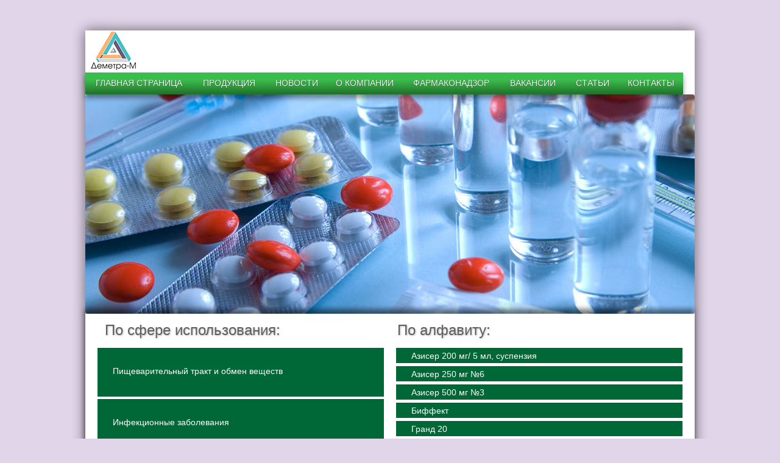

--- FILE ---
content_type: text/html; charset=UTF-8
request_url: http://demetra-m.kg/%D0%BF%D1%80%D0%BE%D0%B4%D1%83%D0%BA%D1%86%D0%B8%D1%8F-%D0%BF%D0%BE-%D1%80%D0%B5%D1%86%D0%B5%D0%BF%D1%82%D1%83.html
body_size: 33821
content:
<!DOCTYPE html>
<html class="nojs html css_verticalspacer" lang="ru-RU">
 <head>

  <meta http-equiv="Content-type" content="text/html;charset=UTF-8"/>
  <meta name="description" content="Продукция по рецепту"/>
  <meta name="keywords" content="Деметра-М, продукция, медицина, лекарства, фармацевтическая компания, Бишкек, Кыргызстан"/>
  <meta name="generator" content="2018.1.0.386"/>
  
  <script type="text/javascript">
   // Update the 'nojs'/'js' class on the html node
document.documentElement.className = document.documentElement.className.replace(/\bnojs\b/g, 'js');

// Check that all required assets are uploaded and up-to-date
if(typeof Muse == "undefined") window.Muse = {}; window.Muse.assets = {"required":["museutils.js", "museconfig.js", "jquery.musemenu.js", "webpro.js", "musewpslideshow.js", "jquery.museoverlay.js", "touchswipe.js", "jquery.watch.js", "require.js", "_________-__-_______.css"], "outOfDate":[]};
</script>
  
  <title>ПРОДУКЦИЯ ПО РЕЦЕПТУ</title>
  <!-- CSS -->
  <link rel="stylesheet" type="text/css" href="css/site_global.css?crc=3989129888"/>
  <link rel="stylesheet" type="text/css" href="css/master_______-a.css?crc=321883721"/>
  <link rel="stylesheet" type="text/css" href="css/_________-__-_______.css?crc=377269879" id="pagesheet"/>
  <!-- JS includes -->
  <!--[if lt IE 9]>
  <script src="scripts/html5shiv.js?crc=4241844378" type="text/javascript"></script>
  <![endif]-->
   </head>
 <body>

  <div class="shadow clearfix" id="page"><!-- group -->
   <div class="clearfix grpelem" id="pnaverh"><!-- column -->
    <a class="anchor_item colelem" id="naverh"></a>
    <div class="clip_frame colelem" id="u5413"><!-- image -->
     <img class="block" id="u5413_img" src="images/%d0%b4%d0%b5%d0%bc%d0%b5%d1%82%d1%80%d0%b0%20%d0%bc.png?crc=108946730" alt="" width="74" height="63"/>
    </div>
    <nav class="MenuBar shadow gradient clearfix colelem" id="menuu3832"><!-- horizontal box -->
     <div class="MenuItemContainer clearfix grpelem" id="u3861"><!-- vertical box -->
      <a class="nonblock nontext MenuItem MenuItemWithSubMenu rgba-background gradient clearfix colelem" id="u3862" href="index.html" data-href="page:U206"><!-- horizontal box --><div class="MenuItemLabel NoWrap clearfix grpelem" id="u3864-4"><!-- content --><p>ГЛАВНАЯ СТРАНИЦА</p></div></a>
     </div>
     <div class="MenuItemContainer clearfix grpelem" id="u9313"><!-- vertical box -->
      <a class="nonblock nontext MenuItem MenuItemWithSubMenu rgba-background gradient clearfix colelem" id="u9314" href="%d0%bf%d1%80%d0%be%d0%b4%d1%83%d0%ba%d1%86%d0%b8%d1%8f.html" data-href="page:U9128"><!-- horizontal box --><div class="MenuItemLabel NoWrap clearfix grpelem" id="u9315-4"><!-- content --><p>ПРОДУКЦИЯ</p></div></a>
     </div>
     <div class="MenuItemContainer clearfix grpelem" id="u3868"><!-- vertical box -->
      <a class="nonblock nontext MenuItem MenuItemWithSubMenu rgba-background gradient clearfix colelem" id="u3871" href="%d0%bd%d0%be%d0%b2%d0%be%d1%81%d1%82%d0%b8.html" data-href="page:U1245"><!-- horizontal box --><div class="MenuItemLabel NoWrap clearfix grpelem" id="u3874-4"><!-- content --><p>НОВОСТИ</p></div></a>
     </div>
     <div class="MenuItemContainer clearfix grpelem" id="u3882"><!-- vertical box -->
      <a class="nonblock nontext MenuItem MenuItemWithSubMenu rgba-background gradient clearfix colelem" id="u3883" href="%d0%be-%d0%ba%d0%be%d0%bc%d0%bf%d0%b0%d0%bd%d0%b8%d0%b8.html" data-href="page:U2034"><!-- horizontal box --><div class="MenuItemLabel NoWrap clearfix grpelem" id="u3885-4"><!-- content --><p>О КОМПАНИИ</p></div></a>
     </div>
     <div class="MenuItemContainer clearfix grpelem" id="u3847"><!-- vertical box -->
      <a class="nonblock nontext MenuItem MenuItemWithSubMenu rgba-background gradient clearfix colelem" id="u3850" href="%d1%84%d0%b0%d1%80%d0%bc%d0%b0%d0%ba%d0%be%d0%bd%d0%b0%d0%b4%d0%b7%d0%be%d1%80.html" data-href="page:U2136"><!-- horizontal box --><div class="MenuItemLabel NoWrap clearfix grpelem" id="u3852-4"><!-- content --><p>ФАРМАКОНАДЗОР</p></div></a>
     </div>
     <div class="MenuItemContainer clearfix grpelem" id="u3854"><!-- vertical box -->
      <a class="nonblock nontext MenuItem MenuItemWithSubMenu rgba-background gradient clearfix colelem" id="u3855" href="%d0%b2%d0%b0%d0%ba%d0%b0%d0%bd%d1%81%d0%b8%d0%b8.html" data-href="page:U2175"><!-- horizontal box --><div class="MenuItemLabel NoWrap clearfix grpelem" id="u3858-4"><!-- content --><p>ВАКАНСИИ</p></div></a>
     </div>
     <div class="MenuItemContainer clearfix grpelem" id="u3833"><!-- vertical box -->
      <a class="nonblock nontext MenuItem MenuItemWithSubMenu rgba-background gradient clearfix colelem" id="u3836" href="%d1%81%d1%82%d0%b0%d1%82%d1%8c%d0%b8.html" data-href="page:U2214"><!-- horizontal box --><div class="MenuItemLabel NoWrap clearfix grpelem" id="u3838-4"><!-- content --><p>СТАТЬИ</p></div></a>
     </div>
     <div class="MenuItemContainer clearfix grpelem" id="u3875"><!-- vertical box -->
      <a class="nonblock nontext MenuItem MenuItemWithSubMenu rgba-background gradient clearfix colelem" id="u3876" href="%d0%ba%d0%be%d0%bd%d1%82%d0%b0%d0%ba%d1%82%d1%8b.html" data-href="page:U2253"><!-- horizontal box --><div class="MenuItemLabel NoWrap clearfix grpelem" id="u3878-4"><!-- content --><p>КОНТАКТЫ</p></div></a>
     </div>
    </nav>
    <div class="SlideShowWidget clearfix colelem" id="slideshowu3889"><!-- none box -->
     <div class="popup_anchor" id="u3890popup">
      <div class="SlideShowContentPanel clearfix" id="u3890"><!-- stack box -->
       <div class="SSSlide rounded-corners clip_frame grpelem" id="u3897"><!-- image -->
        <img class="block ImageInclude" id="u3897_img" data-src="images/1-crop-u3897.jpg?crc=3833932758" src="images/blank.gif?crc=4208392903" alt="" data-width="1000" data-height="360"/>
       </div>
       <div class="SSSlide invi rounded-corners clip_frame grpelem" id="u3891"><!-- image -->
        <img class="block ImageInclude" id="u3891_img" data-src="images/2-crop-u3891.jpg?crc=3952167954" src="images/blank.gif?crc=4208392903" alt="" data-width="1000" data-height="360"/>
       </div>
       <div class="SSSlide invi rounded-corners clip_frame grpelem" id="u3895"><!-- image -->
        <img class="block ImageInclude" id="u3895_img" data-src="images/3-crop-u3895.jpg?crc=68549352" src="images/blank.gif?crc=4208392903" alt="" data-width="1000" data-height="360"/>
       </div>
       <div class="SSSlide invi rounded-corners clip_frame grpelem" id="u3893"><!-- image -->
        <img class="block ImageInclude" id="u3893_img" data-src="images/4-crop-u3893.jpg?crc=341218516" src="images/blank.gif?crc=4208392903" alt="" data-width="1000" data-height="360"/>
       </div>
      </div>
     </div>
    </div>
    <div class="shadow clearfix colelem" id="u11566"><!-- column -->
     <div class="position_content" id="u11566_position_content">
      <div class="clearfix colelem" id="pu16937-4"><!-- group -->
       <!-- m_editable region-id="editable-static-tag-U16937-BP_infinity" template="продукция-по-рецепту.html" data-type="html" data-ice-options="disableImageResize,link,txtStyleTarget" -->
       <div class="clearfix grpelem" id="u16937-4" data-muse-uid="U16937" data-muse-type="txt_frame" data-IBE-flags="txtStyleSrc"><!-- content -->
        <p>По сфере использования:</p>
       </div>
       <!-- /m_editable -->
       <!-- m_editable region-id="editable-static-tag-U16940-BP_infinity" template="продукция-по-рецепту.html" data-type="html" data-ice-options="disableImageResize,link,txtStyleTarget" -->
       <div class="clearfix grpelem" id="u16940-4" data-muse-uid="U16940" data-muse-type="txt_frame" data-IBE-flags="txtStyleSrc"><!-- content -->
        <p>По алфавиту:</p>
       </div>
       <!-- /m_editable -->
      </div>
      <div class="clearfix colelem" id="u24367"><!-- group -->
       <div class="clearfix grpelem" id="u13520"><!-- column -->
        <!-- m_editable region-id="editable-static-tag-U13517-BP_infinity" template="продукция-по-рецепту.html" data-type="html" data-ice-options="disableImageResize,link,clickable,txtStyleTarget" data-ice-editable="link" -->
        <a class="nonblock nontext clearfix colelem" id="u13517-4" href="%d0%bf%d0%b8%d1%89%d0%b5%d0%b2%d0%b0%d1%80%d0%b8%d1%82%d0%b5%d0%bb%d1%8c%d0%bd%d1%8b%d0%b9-%d1%82%d1%80%d0%b0%d0%ba%d1%82-%d0%b8-%d0%be%d0%b1%d0%bc%d0%b5%d0%bd-%d0%b2%d0%b5%d1%89%d0%b5%d1%81%d1%82%d0%b2.html" data-href="page:U247" data-muse-uid="U13517" data-muse-type="txt_frame" data-IBE-flags="txtStyleSrc"><!-- content --><p id="u13517-2">Пищеварительный тракт и обмен веществ</p></a>
        <!-- /m_editable -->
        <!-- m_editable region-id="editable-static-tag-U13502-BP_infinity" template="продукция-по-рецепту.html" data-type="html" data-ice-options="disableImageResize,link,clickable,txtStyleTarget" data-ice-editable="link" -->
        <a class="nonblock nontext clearfix colelem" id="u13502-4" href="%d0%b8%d0%bd%d1%84%d0%b5%d0%ba%d1%86%d0%b8%d0%be%d0%bd%d0%bd%d1%8b%d0%b5-%d0%b7%d0%b0%d0%b1%d0%be%d0%bb%d0%b5%d0%b2%d0%b0%d0%bd%d0%b8%d1%8f.html" data-href="page:U259" data-muse-uid="U13502" data-muse-type="txt_frame" data-IBE-flags="txtStyleSrc"><!-- content --><p id="u13502-2">Инфекционные заболевания</p></a>
        <!-- /m_editable -->
        <!-- m_editable region-id="editable-static-tag-U13505-BP_infinity" template="продукция-по-рецепту.html" data-type="html" data-ice-options="disableImageResize,link,clickable,txtStyleTarget" data-ice-editable="link" -->
        <a class="nonblock nontext clearfix colelem" id="u13505-4" href="%d0%b0%d1%80%d1%82%d0%b5%d1%80%d0%b8%d0%b0%d0%bb%d1%8c%d0%bd%d0%b0%d1%8f-%d0%b3%d0%b8%d0%bf%d0%b5%d1%80%d1%82%d0%b5%d0%bd%d0%b7%d0%b8%d1%8f.html" data-href="page:U271" data-muse-uid="U13505" data-muse-type="txt_frame" data-IBE-flags="txtStyleSrc"><!-- content --><p id="u13505-2">Артериальная гипертензия</p></a>
        <!-- /m_editable -->
        <!-- m_editable region-id="editable-static-tag-U13508-BP_infinity" template="продукция-по-рецепту.html" data-type="html" data-ice-options="disableImageResize,link,clickable,txtStyleTarget" data-ice-editable="link" -->
        <a class="nonblock nontext clearfix colelem" id="u13508-4" href="%d0%b8%d1%88%d0%b5%d0%bc%d0%b8%d1%87%d0%b5%d1%81%d0%ba%d0%b0%d1%8f-%d0%b1%d0%be%d0%bb%d0%b5%d0%b7%d0%bd%d1%8c-%d1%81%d0%b5%d1%80%d0%b4%d1%86%d0%b0.html" data-href="page:U283" data-muse-uid="U13508" data-muse-type="txt_frame" data-IBE-flags="txtStyleSrc"><!-- content --><p id="u13508-2">Ишемическая болезнь сердца</p></a>
        <!-- /m_editable -->
        <!-- m_editable region-id="editable-static-tag-U13511-BP_infinity" template="продукция-по-рецепту.html" data-type="html" data-ice-options="disableImageResize,link,clickable,txtStyleTarget" data-ice-editable="link" -->
        <a class="nonblock nontext clearfix colelem" id="u13511-4" href="%d0%b7%d0%b0%d0%b1%d0%be%d0%bb%d0%b5%d0%b2%d0%b0%d0%bd%d0%b8%d1%8f-%d0%bf%d0%b5%d1%80%d0%b5%d1%84%d0%b5%d1%80%d0%b8%d1%87%d0%b5%d1%81%d0%ba%d0%be%d0%b9-%d0%b8-%d1%86%d0%b5%d0%bd%d1%82%d1%80%d0%b0%d0%bb%d1%8c%d0%bd%d0%be%d0%b9-%d0%bd%d0%b5%d1%80%d0%b2%d0%bd%d0%be%d0%b9-%d1%81%d0%b8%d1%81%d1%82%d0%b5%d0%bc%d1%8b.html" data-href="page:U4847" data-muse-uid="U13511" data-muse-type="txt_frame" data-IBE-flags="txtStyleSrc"><!-- content --><p id="u13511-2">Заболевания периферической и центральной нервной системы</p></a>
        <!-- /m_editable -->
        <!-- m_editable region-id="editable-static-tag-U13514-BP_infinity" template="продукция-по-рецепту.html" data-type="html" data-ice-options="disableImageResize,link,clickable,txtStyleTarget" data-ice-editable="link" -->
        <a class="nonblock nontext clearfix colelem" id="u13514-4" href="%d0%b0%d0%bd%d1%82%d0%b8%d0%b3%d0%b8%d0%bf%d0%be%d0%ba%d1%81%d0%b0%d0%bd%d1%82.html" data-href="page:U5075" data-muse-uid="U13514" data-muse-type="txt_frame" data-IBE-flags="txtStyleSrc"><!-- content --><p id="u13514-2">Антигипоксант</p></a>
        <!-- /m_editable -->
        <!-- m_editable region-id="editable-static-tag-U18725-BP_infinity" template="продукция-по-рецепту.html" data-type="html" data-ice-options="disableImageResize,link,clickable,txtStyleTarget" data-ice-editable="link" -->
        <a class="nonblock nontext clearfix colelem" id="u18725-4" href="%d0%bf%d1%80%d0%be%d1%82%d0%b8%d0%b2%d0%be%d0%b0%d0%bd%d0%b5%d0%bc%d0%b8%d1%87%d0%b5%d1%81%d0%ba%d0%b8%d0%b5-%d1%81%d1%80%d0%b5%d0%b4%d1%81%d1%82%d0%b2%d0%b0.html" data-href="page:U18529" data-muse-uid="U18725" data-muse-type="txt_frame" data-IBE-flags="txtStyleSrc"><!-- content --><p id="u18725-2">Противоанемические средства</p></a>
        <!-- /m_editable -->
        <!-- m_editable region-id="editable-static-tag-U18968-BP_infinity" template="продукция-по-рецепту.html" data-type="html" data-ice-options="disableImageResize,link,clickable,txtStyleTarget" data-ice-editable="link" -->
        <a class="nonblock nontext clearfix colelem" id="u18968-4" href="%d0%bf%d1%80%d0%be%d1%82%d0%b8%d0%b2%d0%be%d0%b2%d0%be%d1%81%d0%bf%d0%b0%d0%bb%d0%b8%d1%82%d0%b5%d0%bb%d1%8c%d0%bd%d1%8b%d0%b5-%d0%bf%d1%80%d0%b5%d0%bf%d0%b0%d1%80%d0%b0%d1%82%d1%8b.html" data-href="page:U18809" data-muse-uid="U18968" data-muse-type="txt_frame" data-IBE-flags="txtStyleSrc"><!-- content --><p id="u18968-2">Противовоспалительные препараты</p></a>
        <!-- /m_editable -->
        <!-- m_editable region-id="editable-static-tag-U19011-BP_infinity" template="продукция-по-рецепту.html" data-type="html" data-ice-options="disableImageResize,link,clickable,txtStyleTarget" data-ice-editable="link" -->
        <a class="nonblock nontext clearfix colelem" id="u19011-4" href="%d0%bf%d0%be%d0%bb%d0%b8%d1%84%d0%b5%d1%80%d0%bc%d0%b5%d0%bd%d1%82%d0%bd%d1%8b%d0%b5-%d0%bf%d1%80%d0%b5%d0%bf%d0%b0%d1%80%d0%b0%d1%82%d1%8b.html" data-href="page:U19007" data-muse-uid="U19011" data-muse-type="txt_frame" data-IBE-flags="txtStyleSrc"><!-- content --><p id="u19011-2">Полиферментные препараты</p></a>
        <!-- /m_editable -->
       </div>
       <div class="clearfix grpelem" id="u24364"><!-- column -->
        <!-- m_editable region-id="editable-static-tag-U16947-BP_infinity" template="продукция-по-рецепту.html" data-type="html" data-ice-options="disableImageResize,link,clickable,txtStyleTarget" data-ice-editable="link" -->
        <a class="nonblock nontext clearfix colelem" id="u16947-4" href="%d0%b0%d0%b7%d0%b8%d1%81%d0%b5%d1%80-200.html" data-href="page:U17162" data-muse-uid="U16947" data-muse-type="txt_frame" data-IBE-flags="txtStyleSrc"><!-- content --><p id="u16947-2">Азисер 200 мг/ 5 мл, суспензия</p></a>
        <!-- /m_editable -->
        <!-- m_editable region-id="editable-static-tag-U16949-BP_infinity" template="продукция-по-рецепту.html" data-type="html" data-ice-options="disableImageResize,link,clickable,txtStyleTarget" data-ice-editable="link" -->
        <a class="nonblock nontext clearfix colelem" id="u16949-4" href="%d0%b0%d0%b7%d0%b8%d1%81%d0%b5%d1%80-250.html" data-href="page:U16206" data-muse-uid="U16949" data-muse-type="txt_frame" data-IBE-flags="txtStyleSrc"><!-- content --><p id="u16949-2">Азисер 250 мг №6</p></a>
        <!-- /m_editable -->
        <!-- m_editable region-id="editable-static-tag-U16950-BP_infinity" template="продукция-по-рецепту.html" data-type="html" data-ice-options="disableImageResize,link,clickable,txtStyleTarget" data-ice-editable="link" -->
        <a class="nonblock nontext clearfix colelem" id="u16950-4" href="%d0%b0%d0%b7%d0%b8%d1%81%d0%b5%d1%80-500.html" data-href="page:U16218" data-muse-uid="U16950" data-muse-type="txt_frame" data-IBE-flags="txtStyleSrc"><!-- content --><p id="u16950-2">Азисер 500 мг №3</p></a>
        <!-- /m_editable -->
        <!-- m_editable region-id="editable-static-tag-U16952-BP_infinity" template="продукция-по-рецепту.html" data-type="html" data-ice-options="disableImageResize,link,clickable,txtStyleTarget" data-ice-editable="link" -->
        <a class="nonblock nontext clearfix colelem" id="u16952-4" href="%d0%b1%d0%b8%d1%84%d1%84%d0%b5%d0%ba%d1%82.html" data-href="page:U4955" data-muse-uid="U16952" data-muse-type="txt_frame" data-IBE-flags="txtStyleSrc"><!-- content --><p id="u16952-2">Биффект</p></a>
        <!-- /m_editable -->
        <!-- m_editable region-id="editable-static-tag-U23959-BP_infinity" template="продукция-по-рецепту.html" data-type="html" data-ice-options="disableImageResize,link,clickable,txtStyleTarget" data-ice-editable="link" -->
        <a class="nonblock nontext clearfix colelem" id="u23959-4" href="%d0%b3%d1%80%d0%b0%d0%bd%d0%b4-20%2c-%d0%b3%d1%80%d0%b0%d0%bd%d0%b4-40.html" data-href="page:U22641" data-muse-uid="U23959" data-muse-type="txt_frame" data-IBE-flags="txtStyleSrc"><!-- content --><p id="u23959-2">Гранд 20</p></a>
        <!-- /m_editable -->
        <!-- m_editable region-id="editable-static-tag-U23960-BP_infinity" template="продукция-по-рецепту.html" data-type="html" data-ice-options="disableImageResize,link,clickable,txtStyleTarget" data-ice-editable="link" -->
        <a class="nonblock nontext clearfix colelem" id="u23960-4" href="%d0%b3%d1%80%d0%b0%d0%bd%d0%b4-20%2c-%d0%b3%d1%80%d0%b0%d0%bd%d0%b4-40.html" data-href="page:U22641" data-muse-uid="U23960" data-muse-type="txt_frame" data-IBE-flags="txtStyleSrc"><!-- content --><p id="u23960-2">Гранд 40</p></a>
        <!-- /m_editable -->
        <!-- m_editable region-id="editable-static-tag-U18977-BP_infinity" template="продукция-по-рецепту.html" data-type="html" data-ice-options="disableImageResize,link,clickable,txtStyleTarget" data-ice-editable="link" -->
        <a class="nonblock nontext clearfix colelem" id="u18977-4" href="%d0%b4%d0%b8%d0%ba%d0%bb%d0%be%d1%84%d0%b0%d1%81%d1%82-%d0%bc.html" data-href="page:U18821" data-muse-uid="U18977" data-muse-type="txt_frame" data-IBE-flags="txtStyleSrc"><!-- content --><p id="u18977-2">Диклофаст М</p></a>
        <!-- /m_editable -->
        <!-- m_editable region-id="editable-static-tag-U23974-BP_infinity" template="продукция-по-рецепту.html" data-type="html" data-ice-options="disableImageResize,link,clickable,txtStyleTarget" data-ice-editable="link" -->
        <a class="nonblock nontext clearfix colelem" id="u23974-4" href="%d0%b4%d0%b8%d0%ba%d0%bb%d0%be%d1%84%d0%b0%d1%81%d1%82-%d0%bc-%d1%81%d1%83%d0%bf%d0%bf%d0%be%d0%b7%d0%b8%d1%82%d0%be%d1%80%d0%b8%d0%b8.html" data-href="page:U23988" data-muse-uid="U23974" data-muse-type="txt_frame" data-IBE-flags="txtStyleSrc"><!-- content --><p id="u23974-2">Диклофаст М суппозитории</p></a>
        <!-- /m_editable -->
        <!-- m_editable region-id="editable-static-tag-U16948-BP_infinity" template="продукция-по-рецепту.html" data-type="html" data-ice-options="disableImageResize,link,clickable,txtStyleTarget" data-ice-editable="link" -->
        <a class="nonblock nontext clearfix colelem" id="u16948-4" href="%d0%ba%d0%be%d0%bc%d0%bf%d0%bb%d0%b8%d1%82%d0%b5%d0%ba%d1%81.html" data-href="page:U5015" data-muse-uid="U16948" data-muse-type="txt_frame" data-IBE-flags="txtStyleSrc"><!-- content --><p id="u16948-2">Комплитекс В №5</p></a>
        <!-- /m_editable -->
        <!-- m_editable region-id="editable-static-tag-U16970-BP_infinity" template="продукция-по-рецепту.html" data-type="html" data-ice-options="disableImageResize,link,clickable,txtStyleTarget" data-ice-editable="link" -->
        <a class="nonblock nontext clearfix colelem" id="u16970-4" href="%d0%bc%d0%b5%d0%ba%d1%81%d0%b8%d0%b1%d0%b5%d0%bb.html" data-href="page:U5087" data-muse-uid="U16970" data-muse-type="txt_frame" data-IBE-flags="txtStyleSrc"><!-- content --><p id="u16970-2">Мексибел 100 мг/ 2 мл №10</p></a>
        <!-- /m_editable -->
        <!-- m_editable region-id="editable-static-tag-U16973-BP_infinity" template="продукция-по-рецепту.html" data-type="html" data-ice-options="disableImageResize,link,clickable,txtStyleTarget" data-ice-editable="link" -->
        <a class="nonblock nontext clearfix colelem" id="u16973-4" href="%d0%bc%d0%b8%d0%ba%d0%be%d0%bc%d0%b0%d0%ba%d1%81.html" data-href="page:U4943" data-muse-uid="U16973" data-muse-type="txt_frame" data-IBE-flags="txtStyleSrc"><!-- content --><p id="u16973-2">Микомакс №12</p></a>
        <!-- /m_editable -->
        <!-- m_editable region-id="editable-static-tag-U24199-BP_infinity" template="продукция-по-рецепту.html" data-type="html" data-ice-options="disableImageResize,link,clickable,txtStyleTarget" data-ice-editable="link" -->
        <a class="nonblock nontext clearfix colelem" id="u24199-4" href="%d0%bd%d0%be%d0%b2%d0%ba%d0%b0%d1%81%d1%82-10.html" data-href="page:U21871" data-muse-uid="U24199" data-muse-type="txt_frame" data-IBE-flags="txtStyleSrc"><!-- content --><p id="u24199-2">Новкаст-10</p></a>
        <!-- /m_editable -->
        <!-- m_editable region-id="editable-static-tag-U24200-BP_infinity" template="продукция-по-рецепту.html" data-type="html" data-ice-options="disableImageResize,link,clickable,txtStyleTarget" data-ice-editable="link" -->
        <a class="nonblock nontext clearfix colelem" id="u24200-4" href="%d0%bd%d0%be%d0%b2%d0%ba%d0%b0%d1%81%d1%82-%d0%bb%d1%81.html" data-href="page:U21883" data-muse-uid="U24200" data-muse-type="txt_frame" data-IBE-flags="txtStyleSrc"><!-- content --><p id="u24200-2">Новкаст-ЛС</p></a>
        <!-- /m_editable -->
        <!-- m_editable region-id="editable-static-tag-U16969-BP_infinity" template="продукция-по-рецепту.html" data-type="html" data-ice-options="disableImageResize,link,clickable,txtStyleTarget" data-ice-editable="link" -->
        <a class="nonblock nontext clearfix colelem" id="u16969-4" href="%d0%be%d1%84%d0%bb%d0%be%d1%80.html" data-href="page:U4931" data-muse-uid="U16969" data-muse-type="txt_frame" data-IBE-flags="txtStyleSrc"><!-- content --><p id="u16969-2">Офлор №10</p></a>
        <!-- /m_editable -->
        <!-- m_editable region-id="editable-static-tag-U16988-BP_infinity" template="продукция-по-рецепту.html" data-type="html" data-ice-options="disableImageResize,link,clickable,txtStyleTarget" data-ice-editable="link" -->
        <a class="nonblock nontext clearfix colelem" id="u16988-4" href="%d1%81%d0%b5%d0%bd%d1%82%d1%80%d0%b0%d0%bc-750.html" data-href="page:U4895" data-muse-uid="U16988" data-muse-type="txt_frame" data-IBE-flags="txtStyleSrc"><!-- content --><p id="u16988-2">Сентрам 750 мг №1</p></a>
        <!-- /m_editable -->
        <!-- m_editable region-id="editable-static-tag-U16989-BP_infinity" template="продукция-по-рецепту.html" data-type="html" data-ice-options="disableImageResize,link,clickable,txtStyleTarget" data-ice-editable="link" -->
        <a class="nonblock nontext clearfix colelem" id="u16989-4" href="%d1%81%d0%b5%d0%bd%d1%82%d1%80%d0%b0%d0%bc-1500.html" data-href="page:U16230" data-muse-uid="U16989" data-muse-type="txt_frame" data-IBE-flags="txtStyleSrc"><!-- content --><p id="u16989-2">Сентрам 1500 мг №1</p></a>
        <!-- /m_editable -->
        <!-- m_editable region-id="editable-static-tag-U23201-BP_infinity" template="продукция-по-рецепту.html" data-type="html" data-ice-options="disableImageResize,link,clickable,txtStyleTarget" data-ice-editable="link" -->
        <a class="nonblock nontext clearfix colelem" id="u23201-4" href="%d1%81%d1%83%d0%bf%d1%80%d0%b0%d0%b7%d0%be%d0%bb.html" data-href="page:U23280" data-muse-uid="U23201" data-muse-type="txt_frame" data-IBE-flags="txtStyleSrc"><!-- content --><p id="u23201-2">Супразол</p></a>
        <!-- /m_editable -->
        <!-- m_editable region-id="editable-static-tag-U16990-BP_infinity" template="продукция-по-рецепту.html" data-type="html" data-ice-options="disableImageResize,link,clickable,txtStyleTarget" data-ice-editable="link" -->
        <a class="nonblock nontext clearfix colelem" id="u16990-4" href="%d1%82%d1%80%d0%b8-%d0%b7%d0%b8%d0%b4%d0%b8%d0%bd-%d0%bc.html" data-href="page:U4991" data-muse-uid="U16990" data-muse-type="txt_frame" data-IBE-flags="txtStyleSrc"><!-- content --><p id="u16990-2">Три-зидин М №60</p></a>
        <!-- /m_editable -->
        <!-- m_editable region-id="editable-static-tag-U17000-BP_infinity" template="продукция-по-рецепту.html" data-type="html" data-ice-options="disableImageResize,link,clickable,txtStyleTarget" data-ice-editable="link" -->
        <a class="nonblock nontext clearfix colelem" id="u17000-4" href="%d1%83%d1%80%d1%81%d0%be%d0%ba%d0%b0%d0%bf%d1%81.html" data-href="page:U304" data-muse-uid="U17000" data-muse-type="txt_frame" data-IBE-flags="txtStyleSrc"><!-- content --><p id="u17000-2">Урсокапс №50</p></a>
        <!-- /m_editable -->
        <!-- m_editable region-id="editable-static-tag-U18734-BP_infinity" template="продукция-по-рецепту.html" data-type="html" data-ice-options="disableImageResize,link,clickable,txtStyleTarget" data-ice-editable="link" -->
        <a class="nonblock nontext clearfix colelem" id="u18734-4" href="%d1%86%d0%b5%d1%84%d0%be%d0%bc%d0%b0%d0%b3.html" data-href="page:U18353" data-muse-uid="U18734" data-muse-type="txt_frame" data-IBE-flags="txtStyleSrc"><!-- content --><p id="u18734-2">Цефомаг №1</p></a>
        <!-- /m_editable -->
        <!-- m_editable region-id="editable-static-tag-U24208-BP_infinity" template="продукция-по-рецепту.html" data-type="html" data-ice-options="disableImageResize,link,clickable,txtStyleTarget" data-ice-editable="link" -->
        <a class="nonblock nontext clearfix colelem" id="u24208-4" href="%d1%84%d0%b5%d1%80%d1%80%d0%be%d0%ba%d1%81%d0%b8.html" data-href="page:U18613" data-muse-uid="U24208" data-muse-type="txt_frame" data-IBE-flags="txtStyleSrc"><!-- content --><p id="u24208-2">Феррокси 100 мл</p></a>
        <!-- /m_editable -->
        <!-- m_editable region-id="editable-static-tag-U24628-BP_infinity" template="продукция-по-рецепту.html" data-type="html" data-ice-options="disableImageResize,link,clickable,txtStyleTarget" data-ice-editable="link" -->
        <a class="nonblock nontext clearfix colelem" id="u24628-4" href="%d1%8d%d1%81%d1%84%d0%be%d0%bb%d0%b0%d0%bd-%d0%bb%d1%84.html" data-href="page:U24381" data-muse-uid="U24628" data-muse-type="txt_frame" data-IBE-flags="txtStyleSrc"><!-- content --><p id="u24628-2">Эсфолан-ЛФ</p></a>
        <!-- /m_editable -->
       </div>
      </div>
     </div>
    </div>
   </div>
   <div class="verticalspacer" data-offset-top="1271" data-content-above-spacer="1050" data-content-below-spacer="169"></div>
   <div class="clearfix grpelem" id="pu17586"><!-- column -->
    <!-- m_editable region-id="editable-static-tag-U17586-BP_infinity" template="продукция-по-рецепту.html" data-type="image" data-ice-options="clickable" data-ice-editable="link" -->
    <a class="nonblock nontext anim_swing clip_frame colelem" id="u17586" href="%d0%bf%d1%80%d0%be%d0%b4%d1%83%d0%ba%d1%86%d0%b8%d1%8f-%d0%bf%d0%be-%d1%80%d0%b5%d1%86%d0%b5%d0%bf%d1%82%d1%83.html#naverh" data-href="anchor:U183:U17588" data-muse-uid="U17586" data-muse-type="img_frame"><!-- image --><img class="block" id="u17586_img" src="images/pijl-omhoog.jpg?crc=3995698394" alt="" width="44" height="44" data-muse-src="images/pijl-omhoog.jpg?crc=3995698394"/></a>
    <!-- /m_editable -->
    <div class="colelem" id="u10548"><!-- simple frame --></div>
    <div class="clearfix colelem" id="ppu10554-7"><!-- group -->
     <div class="clearfix grpelem" id="pu10554-7"><!-- group -->
      <div class="clearfix grpelem" id="u10554-7" data-IBE-flags="txtStyleSrc"><!-- content -->
       <p>Владельцем сайта http://www.demetra-m.kg является ОcОО «Деметра-М».</p>
       <p>Кыргызская Республика: ул. Якутская 17.</p>
       <p>&nbsp;</p>
      </div>
      <div class="grpelem" id="u10584"><!-- simple frame --></div>
     </div>
     <div class="clearfix grpelem" id="u10551-4" data-IBE-flags="txtStyleSrc"><!-- content -->
      <p>Demetra-M, 2017</p>
     </div>
     <div class="grpelem" id="u10567"><!-- simple frame --></div>
    </div>
   </div>
  </div>
  <!-- Other scripts -->
  <script type="text/javascript">
   // Decide whether to suppress missing file error or not based on preference setting
var suppressMissingFileError = false
</script>
  <script type="text/javascript">
   window.Muse.assets.check=function(c){if(!window.Muse.assets.checked){window.Muse.assets.checked=!0;var b={},d=function(a,b){if(window.getComputedStyle){var c=window.getComputedStyle(a,null);return c&&c.getPropertyValue(b)||c&&c[b]||""}if(document.documentElement.currentStyle)return(c=a.currentStyle)&&c[b]||a.style&&a.style[b]||"";return""},a=function(a){if(a.match(/^rgb/))return a=a.replace(/\s+/g,"").match(/([\d\,]+)/gi)[0].split(","),(parseInt(a[0])<<16)+(parseInt(a[1])<<8)+parseInt(a[2]);if(a.match(/^\#/))return parseInt(a.substr(1),
16);return 0},f=function(f){for(var g=document.getElementsByTagName("link"),j=0;j<g.length;j++)if("text/css"==g[j].type){var l=(g[j].href||"").match(/\/?css\/([\w\-]+\.css)\?crc=(\d+)/);if(!l||!l[1]||!l[2])break;b[l[1]]=l[2]}g=document.createElement("div");g.className="version";g.style.cssText="display:none; width:1px; height:1px;";document.getElementsByTagName("body")[0].appendChild(g);for(j=0;j<Muse.assets.required.length;){var l=Muse.assets.required[j],k=l.match(/([\w\-\.]+)\.(\w+)$/),i=k&&k[1]?
k[1]:null,k=k&&k[2]?k[2]:null;switch(k.toLowerCase()){case "css":i=i.replace(/\W/gi,"_").replace(/^([^a-z])/gi,"_$1");g.className+=" "+i;i=a(d(g,"color"));k=a(d(g,"backgroundColor"));i!=0||k!=0?(Muse.assets.required.splice(j,1),"undefined"!=typeof b[l]&&(i!=b[l]>>>24||k!=(b[l]&16777215))&&Muse.assets.outOfDate.push(l)):j++;g.className="version";break;case "js":j++;break;default:throw Error("Unsupported file type: "+k);}}c?c().jquery!="1.8.3"&&Muse.assets.outOfDate.push("jquery-1.8.3.min.js"):Muse.assets.required.push("jquery-1.8.3.min.js");
g.parentNode.removeChild(g);if(Muse.assets.outOfDate.length||Muse.assets.required.length)g="Некоторые файлы на сервере могут отсутствовать или быть некорректными. Очистите кэш-память браузера и повторите попытку. Если проблему не удается устранить, свяжитесь с разработчиками сайта.",f&&Muse.assets.outOfDate.length&&(g+="\nOut of date: "+Muse.assets.outOfDate.join(",")),f&&Muse.assets.required.length&&(g+="\nMissing: "+Muse.assets.required.join(",")),suppressMissingFileError?(g+="\nUse SuppressMissingFileError key in AppPrefs.xml to show missing file error pop up.",console.log(g)):alert(g)};location&&location.search&&location.search.match&&location.search.match(/muse_debug/gi)?
setTimeout(function(){f(!0)},5E3):f()}};
var muse_init=function(){require.config({baseUrl:""});require(["jquery","museutils","whatinput","jquery.musemenu","webpro","musewpslideshow","jquery.museoverlay","touchswipe","jquery.watch"],function(c){var $ = c;$(document).ready(function(){try{
window.Muse.assets.check($);/* body */
Muse.Utils.transformMarkupToFixBrowserProblemsPreInit();/* body */
Muse.Utils.prepHyperlinks(true);/* body */
Muse.Utils.makeButtonsVisibleAfterSettingMinWidth();/* body */
Muse.Utils.initWidget('.MenuBar', ['#bp_infinity'], function(elem) { return $(elem).museMenu(); });/* unifiedNavBar */
Muse.Utils.initWidget('#slideshowu3889', ['#bp_infinity'], function(elem) { var widget = new WebPro.Widget.ContentSlideShow(elem, {autoPlay:true,displayInterval:3500,slideLinkStopsSlideShow:false,transitionStyle:'fading',lightboxEnabled_runtime:false,shuffle:false,transitionDuration:500,enableSwipe:true,elastic:'off',resumeAutoplay:true,resumeAutoplayInterval:3000,playOnce:false,autoActivate_runtime:false,isResponsive:false}); $(elem).data('widget', widget); return widget; });/* #slideshowu3889 */
Muse.Utils.fullPage('#page');/* 100% height page */
Muse.Utils.showWidgetsWhenReady();/* body */
Muse.Utils.transformMarkupToFixBrowserProblems();/* body */
}catch(b){if(b&&"function"==typeof b.notify?b.notify():Muse.Assert.fail("Error calling selector function: "+b),false)throw b;}})})};

</script>
  <!-- RequireJS script -->
  <script src="scripts/require.js?crc=7928878" type="text/javascript" async data-main="scripts/museconfig.js?crc=4286661555" onload="if (requirejs) requirejs.onError = function(requireType, requireModule) { if (requireType && requireType.toString && requireType.toString().indexOf && 0 <= requireType.toString().indexOf('#scripterror')) window.Muse.assets.check(); }" onerror="window.Muse.assets.check();"></script>
   </body>
</html>


--- FILE ---
content_type: text/css
request_url: http://demetra-m.kg/css/master_______-a.css?crc=321883721
body_size: 11581
content:
#menuu3832{box-shadow:0px 6px 8px rgba(0,0,0,0.42000000000000004);background:-webkit-gradient(linear, center top, center bottom, color-stop(32%, rgba(11,173,33,0.8)),to(rgba(0,91,10,0.88)));background:-webkit-linear-gradient(top,rgba(11,173,33,0.8) 32%,rgba(0,91,10,0.88) );background:linear-gradient(to bottom,rgba(11,173,33,0.8) 32%,rgba(0,91,10,0.88) );filter:progid:DXImageTransform.Microsoft.gradient(startColorstr=#CC0BAD21, endColorstr=#E0005B0A, GradientType=0);-ms-filter:"progid:DXImageTransform.Microsoft.gradient(startColorstr='#CC0BAD21', endColorstr='#E0005B0A', GradientType=0)";border-width:0px;border-color:transparent;}#u5413,#u3861,#u3862{background-color:transparent;}#u3862:hover{background-image:none;background-color:#999999;background-color:rgba(153,153,153,1);-pie-background:none;}#u3862:active{background-image:none;background-color:#6B6B6B;background-color:rgba(107,107,107,1);-pie-background:none;}#u3862.MuseMenuActive{background:-webkit-gradient(linear, center top, center bottom, color-stop(32%, rgba(59,189,77,0.8)),to(rgba(33,119,43,0.88)));background:-webkit-linear-gradient(top,rgba(59,189,77,0.8) 32%,rgba(33,119,43,0.88) );background:linear-gradient(to bottom,rgba(59,189,77,0.8) 32%,rgba(33,119,43,0.88) );filter:progid:DXImageTransform.Microsoft.gradient(startColorstr=#CC3BBD4D, endColorstr=#E021772B, GradientType=0);-ms-filter:"progid:DXImageTransform.Microsoft.gradient(startColorstr='#CC3BBD4D', endColorstr='#E021772B', GradientType=0)";}#u3864-4{text-shadow:0px 0px 1px rgba(0,0,0,0.4),0px 0px 1px rgba(0,0,0,0.4);box-shadow:none;border-width:0px;border-color:transparent;background-color:transparent;text-align:center;color:#FFFFFF;}#u3862:hover #u3864-4{text-shadow:0px 0px 1px rgba(0,0,0,0.4),0px 0px 1px rgba(0,0,0,0.4);box-shadow:none;}#u3862:active #u3864-4{text-shadow:0px 0px 1px rgba(0,0,0,0.4),0px 0px 1px rgba(0,0,0,0.4);box-shadow:none;}#u9313,#u9314{background-color:transparent;}#u9314:hover{background-image:none;background-color:#999999;background-color:rgba(153,153,153,1);-pie-background:none;}#u9314:active{background-image:none;background-color:#6B6B6B;background-color:rgba(107,107,107,1);-pie-background:none;}#u9314.MuseMenuActive{background:-webkit-gradient(linear, center top, center bottom, color-stop(32%, rgba(59,189,77,0.8)),to(rgba(33,119,43,0.88)));background:-webkit-linear-gradient(top,rgba(59,189,77,0.8) 32%,rgba(33,119,43,0.88) );background:linear-gradient(to bottom,rgba(59,189,77,0.8) 32%,rgba(33,119,43,0.88) );filter:progid:DXImageTransform.Microsoft.gradient(startColorstr=#CC3BBD4D, endColorstr=#E021772B, GradientType=0);-ms-filter:"progid:DXImageTransform.Microsoft.gradient(startColorstr='#CC3BBD4D', endColorstr='#E021772B', GradientType=0)";}#u9315-4{text-shadow:0px 0px 1px rgba(0,0,0,0.4),0px 0px 1px rgba(0,0,0,0.4);box-shadow:none;border-width:0px;border-color:transparent;background-color:transparent;text-align:center;color:#FFFFFF;}#u3862.MuseMenuActive #u3864-4,#u9314:hover #u9315-4{text-shadow:0px 0px 1px rgba(0,0,0,0.4),0px 0px 1px rgba(0,0,0,0.4);box-shadow:none;}#u9314:active #u9315-4{text-shadow:0px 0px 1px rgba(0,0,0,0.4),0px 0px 1px rgba(0,0,0,0.4);box-shadow:none;}#u3868,#u3871{background-color:transparent;}#u3871:hover{background-image:none;background-color:#999999;background-color:rgba(153,153,153,1);-pie-background:none;}#u3871:active{background-image:none;background-color:#6B6B6B;background-color:rgba(107,107,107,1);-pie-background:none;}#u3871.MuseMenuActive{background:-webkit-gradient(linear, center top, center bottom, color-stop(32%, rgba(59,189,77,0.8)),to(rgba(33,119,43,0.88)));background:-webkit-linear-gradient(top,rgba(59,189,77,0.8) 32%,rgba(33,119,43,0.88) );background:linear-gradient(to bottom,rgba(59,189,77,0.8) 32%,rgba(33,119,43,0.88) );filter:progid:DXImageTransform.Microsoft.gradient(startColorstr=#CC3BBD4D, endColorstr=#E021772B, GradientType=0);-ms-filter:"progid:DXImageTransform.Microsoft.gradient(startColorstr='#CC3BBD4D', endColorstr='#E021772B', GradientType=0)";}#u3874-4{text-shadow:0px 0px 1px rgba(0,0,0,0.4),0px 0px 1px rgba(0,0,0,0.4);box-shadow:none;border-width:0px;border-color:transparent;background-color:transparent;text-align:center;color:#FFFFFF;}#u9314.MuseMenuActive #u9315-4,#u3871:hover #u3874-4{text-shadow:0px 0px 1px rgba(0,0,0,0.4),0px 0px 1px rgba(0,0,0,0.4);box-shadow:none;}#u3871:active #u3874-4{text-shadow:0px 0px 1px rgba(0,0,0,0.4),0px 0px 1px rgba(0,0,0,0.4);box-shadow:none;}#u3882,#u3883{background-color:transparent;}#u3883:hover{background-image:none;background-color:#999999;background-color:rgba(153,153,153,1);-pie-background:none;}#u3883:active{background-image:none;background-color:#6B6B6B;background-color:rgba(107,107,107,1);-pie-background:none;}#u3883.MuseMenuActive{background:-webkit-gradient(linear, center top, center bottom, color-stop(32%, rgba(59,189,77,0.8)),to(rgba(33,119,43,0.88)));background:-webkit-linear-gradient(top,rgba(59,189,77,0.8) 32%,rgba(33,119,43,0.88) );background:linear-gradient(to bottom,rgba(59,189,77,0.8) 32%,rgba(33,119,43,0.88) );filter:progid:DXImageTransform.Microsoft.gradient(startColorstr=#CC3BBD4D, endColorstr=#E021772B, GradientType=0);-ms-filter:"progid:DXImageTransform.Microsoft.gradient(startColorstr='#CC3BBD4D', endColorstr='#E021772B', GradientType=0)";}#u3885-4{text-shadow:0px 0px 1px rgba(0,0,0,0.4),0px 0px 1px rgba(0,0,0,0.4);box-shadow:none;border-width:0px;border-color:transparent;background-color:transparent;text-align:center;color:#FFFFFF;}#u3871.MuseMenuActive #u3874-4,#u3883:hover #u3885-4{text-shadow:0px 0px 1px rgba(0,0,0,0.4),0px 0px 1px rgba(0,0,0,0.4);box-shadow:none;}#u3883:active #u3885-4{text-shadow:0px 0px 1px rgba(0,0,0,0.4),0px 0px 1px rgba(0,0,0,0.4);box-shadow:none;}#u3847,#u3850{background-color:transparent;}#u3850:hover{background-image:none;background-color:#999999;background-color:rgba(153,153,153,1);-pie-background:none;}#u3850:active{background-image:none;background-color:#6B6B6B;background-color:rgba(107,107,107,1);-pie-background:none;}#u3850.MuseMenuActive{background:-webkit-gradient(linear, center top, center bottom, color-stop(32%, rgba(59,189,77,0.8)),to(rgba(33,119,43,0.88)));background:-webkit-linear-gradient(top,rgba(59,189,77,0.8) 32%,rgba(33,119,43,0.88) );background:linear-gradient(to bottom,rgba(59,189,77,0.8) 32%,rgba(33,119,43,0.88) );filter:progid:DXImageTransform.Microsoft.gradient(startColorstr=#CC3BBD4D, endColorstr=#E021772B, GradientType=0);-ms-filter:"progid:DXImageTransform.Microsoft.gradient(startColorstr='#CC3BBD4D', endColorstr='#E021772B', GradientType=0)";}#u3852-4{text-shadow:0px 0px 1px rgba(0,0,0,0.4),0px 0px 1px rgba(0,0,0,0.4);box-shadow:none;border-width:0px;border-color:transparent;background-color:transparent;text-align:center;color:#FFFFFF;}#u3883.MuseMenuActive #u3885-4,#u3850:hover #u3852-4{text-shadow:0px 0px 1px rgba(0,0,0,0.4),0px 0px 1px rgba(0,0,0,0.4);box-shadow:none;}#u3850:active #u3852-4{text-shadow:0px 0px 1px rgba(0,0,0,0.4),0px 0px 1px rgba(0,0,0,0.4);box-shadow:none;}#u3854,#u3855{background-color:transparent;}#u3855:hover{background-image:none;background-color:#999999;background-color:rgba(153,153,153,1);-pie-background:none;}#u3855:active{background-image:none;background-color:#6B6B6B;background-color:rgba(107,107,107,1);-pie-background:none;}#u3855.MuseMenuActive{background:-webkit-gradient(linear, center top, center bottom, color-stop(32%, rgba(59,189,77,0.8)),to(rgba(33,119,43,0.88)));background:-webkit-linear-gradient(top,rgba(59,189,77,0.8) 32%,rgba(33,119,43,0.88) );background:linear-gradient(to bottom,rgba(59,189,77,0.8) 32%,rgba(33,119,43,0.88) );filter:progid:DXImageTransform.Microsoft.gradient(startColorstr=#CC3BBD4D, endColorstr=#E021772B, GradientType=0);-ms-filter:"progid:DXImageTransform.Microsoft.gradient(startColorstr='#CC3BBD4D', endColorstr='#E021772B', GradientType=0)";}#u3858-4{text-shadow:0px 0px 1px rgba(0,0,0,0.4),0px 0px 1px rgba(0,0,0,0.4);box-shadow:none;border-width:0px;border-color:transparent;background-color:transparent;text-align:center;color:#FFFFFF;}#u3850.MuseMenuActive #u3852-4,#u3855:hover #u3858-4{text-shadow:0px 0px 1px rgba(0,0,0,0.4),0px 0px 1px rgba(0,0,0,0.4);box-shadow:none;}#u3855:active #u3858-4{text-shadow:0px 0px 1px rgba(0,0,0,0.4),0px 0px 1px rgba(0,0,0,0.4);box-shadow:none;}#u3833,#u3836{background-color:transparent;}#u3836:hover{background-image:none;background-color:#999999;background-color:rgba(153,153,153,1);-pie-background:none;}#u3836:active{background-image:none;background-color:#6B6B6B;background-color:rgba(107,107,107,1);-pie-background:none;}#u3836.MuseMenuActive{background:-webkit-gradient(linear, center top, center bottom, color-stop(32%, rgba(59,189,77,0.8)),to(rgba(33,119,43,0.88)));background:-webkit-linear-gradient(top,rgba(59,189,77,0.8) 32%,rgba(33,119,43,0.88) );background:linear-gradient(to bottom,rgba(59,189,77,0.8) 32%,rgba(33,119,43,0.88) );filter:progid:DXImageTransform.Microsoft.gradient(startColorstr=#CC3BBD4D, endColorstr=#E021772B, GradientType=0);-ms-filter:"progid:DXImageTransform.Microsoft.gradient(startColorstr='#CC3BBD4D', endColorstr='#E021772B', GradientType=0)";}#u3838-4{text-shadow:0px 0px 1px rgba(0,0,0,0.4),0px 0px 1px rgba(0,0,0,0.4);box-shadow:none;border-width:0px;border-color:transparent;background-color:transparent;text-align:center;color:#FFFFFF;}#u3855.MuseMenuActive #u3858-4,#u3836:hover #u3838-4{text-shadow:0px 0px 1px rgba(0,0,0,0.4),0px 0px 1px rgba(0,0,0,0.4);box-shadow:none;}#u3836:active #u3838-4{text-shadow:0px 0px 1px rgba(0,0,0,0.4),0px 0px 1px rgba(0,0,0,0.4);box-shadow:none;}#u3875,#u3876{background-color:transparent;}#u3876:hover{background-image:none;background-color:#999999;background-color:rgba(153,153,153,1);-pie-background:none;}#u3876:active{background-image:none;background-color:#6B6B6B;background-color:rgba(107,107,107,1);-pie-background:none;}#u3876.MuseMenuActive{background:-webkit-gradient(linear, center top, center bottom, color-stop(32%, rgba(59,189,77,0.8)),to(rgba(33,119,43,0.88)));background:-webkit-linear-gradient(top,rgba(59,189,77,0.8) 32%,rgba(33,119,43,0.88) );background:linear-gradient(to bottom,rgba(59,189,77,0.8) 32%,rgba(33,119,43,0.88) );filter:progid:DXImageTransform.Microsoft.gradient(startColorstr=#CC3BBD4D, endColorstr=#E021772B, GradientType=0);-ms-filter:"progid:DXImageTransform.Microsoft.gradient(startColorstr='#CC3BBD4D', endColorstr='#E021772B', GradientType=0)";}#u3878-4{text-shadow:0px 0px 1px rgba(0,0,0,0.4),0px 0px 1px rgba(0,0,0,0.4);box-shadow:none;border-width:0px;border-color:transparent;background-color:transparent;text-align:center;color:#FFFFFF;}#u3836.MuseMenuActive #u3838-4,#u3876:hover #u3878-4{text-shadow:0px 0px 1px rgba(0,0,0,0.4),0px 0px 1px rgba(0,0,0,0.4);box-shadow:none;}#u3876:active #u3878-4{text-shadow:0px 0px 1px rgba(0,0,0,0.4),0px 0px 1px rgba(0,0,0,0.4);box-shadow:none;}#u3876.MuseMenuActive #u3878-4{text-shadow:0px 0px 1px rgba(0,0,0,0.4),0px 0px 1px rgba(0,0,0,0.4);box-shadow:none;}#u3890{background-color:transparent;}#u3897,#u3891,#u3895,#u3893{border-width:0px;border-color:transparent;background-color:transparent;border-radius:3px;}.MenuItem,.SSFirstButton,.SSPreviousButton,.SSNextButton,.SSLastButton,.SSSlideLink,.SSCloseButton{cursor:pointer;}.SSSlideLoading{background:url("../images/loading.gif?crc=3815509949") no-repeat center center;}#u11566{box-shadow:-1px -8px 8px rgba(0,0,0,0.5);background-color:#FFFFFF;}#u10548{background-color:#7F7F7F;}#u10554-7,#u10551-4{background-color:transparent;color:#2F3338;font-size:12px;line-height:14px;font-weight:bold;}

--- FILE ---
content_type: text/css
request_url: http://demetra-m.kg/css/_________-__-_______.css?crc=377269879
body_size: 15383
content:
.version._____________________{color:#000016;background-color:#7CAE77;}#muse_css_mq{background-color:#FFFFFF;}#page{z-index:1;width:1000px;min-height:1000px;box-shadow:0px 0px 20px rgba(0,0,0,0.3),0px 0px 20px rgba(0,0,0,0.3);background-image:none;border-width:0px;border-color:#000000;background-color:#FFFFFF;margin-left:auto;margin-right:auto;}#pnaverh{z-index:88;width:0.01px;margin-right:-10000px;margin-top:-50px;}#naverh{margin-left:457px;position:relative;}#u5413{z-index:12;width:74px;margin-left:9px;margin-top:34px;position:relative;}#menuu3832{z-index:14;width:981px;height:36px;margin-top:4px;position:relative;}#u3861{width:175px;min-height:36px;position:relative;margin-right:-10000px;}#u3862{width:175px;padding-bottom:19px;position:relative;}#u3862:hover{width:175px;min-height:0px;margin:0px;}#u3862:active{width:175px;min-height:0px;margin:0px;}#u3862.MuseMenuActive{width:175px;min-height:0px;margin:0px;}#u3864-4{width:145px;min-height:17px;position:relative;margin-right:-10000px;top:9px;left:15px;}#u3862:hover #u3864-4{padding-top:0px;padding-bottom:0px;min-height:17px;width:145px;margin:0px -10000px 0px 0px;}#u3862:active #u3864-4{padding-top:0px;padding-bottom:0px;min-height:17px;width:145px;margin:0px -10000px 0px 0px;}#u3862.MuseMenuActive #u3864-4{padding-top:0px;padding-bottom:0px;min-height:17px;width:145px;margin:0px -10000px 0px 0px;}#u9313{width:118px;min-height:36px;position:relative;margin-right:-10000px;left:177px;}#u9314{width:118px;padding-bottom:19px;position:relative;}#u9314:hover{width:118px;min-height:0px;margin:0px;}#u9314:active{width:118px;min-height:0px;margin:0px;}#u9314.MuseMenuActive{width:118px;min-height:0px;margin:0px;}#u9315-4{width:88px;min-height:17px;position:relative;margin-right:-10000px;top:9px;left:15px;}#u9314:hover #u9315-4{padding-top:0px;padding-bottom:0px;min-height:17px;width:88px;margin:0px -10000px 0px 0px;}#u9314:active #u9315-4{padding-top:0px;padding-bottom:0px;min-height:17px;width:88px;margin:0px -10000px 0px 0px;}#u9314.MuseMenuActive #u9315-4{padding-top:0px;padding-bottom:0px;min-height:17px;width:88px;margin:0px -10000px 0px 0px;}#u3868{width:97px;min-height:36px;position:relative;margin-right:-10000px;left:297px;}#u3871{width:97px;padding-bottom:19px;position:relative;}#u3871:hover{width:97px;min-height:0px;margin:0px;}#u3871:active{width:97px;min-height:0px;margin:0px;}#u3871.MuseMenuActive{width:97px;min-height:0px;margin:0px;}#u3874-4{width:67px;min-height:17px;position:relative;margin-right:-10000px;top:9px;left:15px;}#u3871:hover #u3874-4{padding-top:0px;padding-bottom:0px;min-height:17px;width:67px;margin:0px -10000px 0px 0px;}#u3871:active #u3874-4{padding-top:0px;padding-bottom:0px;min-height:17px;width:67px;margin:0px -10000px 0px 0px;}#u3871.MuseMenuActive #u3874-4{padding-top:0px;padding-bottom:0px;min-height:17px;width:67px;margin:0px -10000px 0px 0px;}#u3882{width:124px;min-height:36px;position:relative;margin-right:-10000px;left:396px;}#u3883{width:124px;padding-bottom:19px;position:relative;}#u3883:hover{width:124px;min-height:0px;margin:0px;}#u3883:active{width:124px;min-height:0px;margin:0px;}#u3883.MuseMenuActive{width:124px;min-height:0px;margin:0px;}#u3885-4{width:94px;min-height:17px;position:relative;margin-right:-10000px;top:9px;left:15px;}#u3883:hover #u3885-4{padding-top:0px;padding-bottom:0px;min-height:17px;width:94px;margin:0px -10000px 0px 0px;}#u3883:active #u3885-4{padding-top:0px;padding-bottom:0px;min-height:17px;width:94px;margin:0px -10000px 0px 0px;}#u3883.MuseMenuActive #u3885-4{padding-top:0px;padding-bottom:0px;min-height:17px;width:94px;margin:0px -10000px 0px 0px;}#u3847{width:156px;min-height:36px;position:relative;margin-right:-10000px;left:522px;}#u3850{width:156px;padding-bottom:19px;position:relative;}#u3850:hover{width:156px;min-height:0px;margin:0px;}#u3850:active{width:156px;min-height:0px;margin:0px;}#u3850.MuseMenuActive{width:156px;min-height:0px;margin:0px;}#u3852-4{width:126px;min-height:17px;position:relative;margin-right:-10000px;top:9px;left:15px;}#u3850:hover #u3852-4{padding-top:0px;padding-bottom:0px;min-height:17px;width:126px;margin:0px -10000px 0px 0px;}#u3850:active #u3852-4{padding-top:0px;padding-bottom:0px;min-height:17px;width:126px;margin:0px -10000px 0px 0px;}#u3850.MuseMenuActive #u3852-4{padding-top:0px;padding-bottom:0px;min-height:17px;width:126px;margin:0px -10000px 0px 0px;}#u3854{width:108px;min-height:36px;position:relative;margin-right:-10000px;left:680px;}#u3855{width:108px;padding-bottom:19px;position:relative;}#u3855:hover{width:108px;min-height:0px;margin:0px;}#u3855:active{width:108px;min-height:0px;margin:0px;}#u3855.MuseMenuActive{width:108px;min-height:0px;margin:0px;}#u3858-4{width:78px;min-height:17px;position:relative;margin-right:-10000px;top:9px;left:15px;}#u3855:hover #u3858-4{padding-top:0px;padding-bottom:0px;min-height:17px;width:78px;margin:0px -10000px 0px 0px;}#u3855:active #u3858-4{padding-top:0px;padding-bottom:0px;min-height:17px;width:78px;margin:0px -10000px 0px 0px;}#u3855.MuseMenuActive #u3858-4{padding-top:0px;padding-bottom:0px;min-height:17px;width:78px;margin:0px -10000px 0px 0px;}#u3833{width:83px;min-height:36px;position:relative;margin-right:-10000px;left:790px;}#u3836{width:83px;padding-bottom:19px;position:relative;}#u3836:hover{width:83px;min-height:0px;margin:0px;}#u3836:active{width:83px;min-height:0px;margin:0px;}#u3836.MuseMenuActive{width:83px;min-height:0px;margin:0px;}#u3838-4{width:53px;min-height:17px;position:relative;margin-right:-10000px;top:9px;left:15px;}#u3836:hover #u3838-4{padding-top:0px;padding-bottom:0px;min-height:17px;width:53px;margin:0px -10000px 0px 0px;}#u3836:active #u3838-4{padding-top:0px;padding-bottom:0px;min-height:17px;width:53px;margin:0px -10000px 0px 0px;}#u3836.MuseMenuActive #u3838-4{padding-top:0px;padding-bottom:0px;min-height:17px;width:53px;margin:0px -10000px 0px 0px;}#u3875{width:106px;min-height:36px;position:relative;margin-right:-10000px;left:875px;}#u3876{width:106px;padding-bottom:19px;position:relative;}#u3876:hover{width:106px;min-height:0px;margin:0px;}#u3876:active{width:106px;min-height:0px;margin:0px;}#u3876.MuseMenuActive{width:106px;min-height:0px;margin:0px;}#u3878-4{width:76px;min-height:17px;position:relative;margin-right:-10000px;top:9px;left:15px;}#u3876:hover #u3878-4{padding-top:0px;padding-bottom:0px;min-height:17px;width:76px;margin:0px -10000px 0px 0px;}#u3876:active #u3878-4{padding-top:0px;padding-bottom:0px;min-height:17px;width:76px;margin:0px -10000px 0px 0px;}#u3876.MuseMenuActive #u3878-4{padding-top:0px;padding-bottom:0px;min-height:17px;width:76px;margin:0px -10000px 0px 0px;}#slideshowu3889{z-index:2;width:0.01px;height:360px;position:relative;}#u3890{position:absolute;width:1000px;height:360px;}#u3890popup{z-index:3;}#u3897{z-index:4;width:1000px;height:360px;margin-right:-10000px;position:relative;}#u3891{z-index:6;width:1000px;height:360px;margin-right:-10000px;position:relative;}#u3895{z-index:8;width:1000px;height:360px;margin-right:-10000px;position:relative;}#u3893{z-index:10;width:1000px;height:360px;margin-right:-10000px;position:relative;}#u3897 .clip_frame,#u3891 .clip_frame,#u3895 .clip_frame,#u3893 .clip_frame{-webkit-border-radius:3px 3px 3px 3px;}#u11566{z-index:63;width:1000px;padding-bottom:0px;position:relative;}#u11566_position_content{margin-bottom:-271px;padding-top:12px;width:100%;}#pu16937-4{z-index:78;width:0.01px;margin-left:32px;}#u16937-4{z-index:78;width:468px;min-height:33px;text-shadow:1px 1px 3px rgba(0,0,0,0.28);box-shadow:none;background-color:transparent;color:#5F5F5F;font-size:24px;line-height:29px;font-weight:normal;position:relative;margin-right:-10000px;}#u16940-4{z-index:82;width:428px;min-height:33px;text-shadow:1px 1px 3px rgba(0,0,0,0.28);box-shadow:none;background-color:transparent;color:#5F5F5F;font-size:24px;line-height:29px;font-weight:normal;position:relative;margin-right:-10000px;left:480px;}#u24367{z-index:89;width:960px;border-width:0px;border-color:transparent;background-color:transparent;margin-left:20px;margin-top:11px;position:relative;}#u13520{z-index:90;width:470px;border-width:0px;border-color:transparent;background-color:transparent;padding-bottom:0px;position:relative;margin-right:-10000px;}#u13517-4{z-index:123;width:470px;min-height:80px;background-color:#006837;text-align:left;color:#FFFFFF;position:relative;}#u13517-4:hover{background-color:#39B54A;padding-top:0px;padding-bottom:0px;min-height:80px;width:470px;margin:0px;}#u13502-4{z-index:91;width:470px;min-height:80px;background-color:#006837;text-align:left;color:#FFFFFF;margin-top:4px;position:relative;}#u13505-4{z-index:95;width:470px;min-height:80px;background-color:#006837;text-align:left;color:#FFFFFF;margin-top:4px;position:relative;}#u13508-4{z-index:99;width:470px;min-height:80px;background-color:#006837;text-align:left;color:#FFFFFF;margin-top:3px;position:relative;}#u13511-4{z-index:103;width:470px;min-height:80px;background-color:#006837;text-align:left;color:#FFFFFF;margin-top:4px;position:relative;}#u13514-4{z-index:107;width:470px;min-height:80px;background-color:#006837;text-align:left;color:#FFFFFF;margin-top:4px;position:relative;}#u18725-4{z-index:111;width:470px;min-height:80px;background-color:#006837;text-align:left;color:#FFFFFF;margin-top:4px;position:relative;}#u18968-4{z-index:115;width:470px;min-height:80px;background-color:#006837;text-align:left;color:#FFFFFF;margin-top:4px;position:relative;}#u13502-4:hover,#u13505-4:hover,#u13511-4:hover,#u13514-4:hover,#u18725-4:hover,#u18968-4:hover{background-color:#39B54A;padding-top:0px;padding-bottom:0px;min-height:80px;width:470px;margin:4px 0px 0px;}#u19011-4{z-index:119;width:470px;min-height:80px;background-color:#006837;text-align:left;color:#FFFFFF;margin-top:3px;position:relative;}#u13508-4:hover,#u19011-4:hover{background-color:#39B54A;padding-top:0px;padding-bottom:0px;min-height:80px;width:470px;margin:3px 0px 0px;}#u13517-2,#u13502-2,#u13505-2,#u13508-2,#u13511-2,#u13514-2,#u18725-2,#u18968-2,#u19011-2{padding-left:25px;padding-top:30px;}#u24364{z-index:127;width:470px;border-width:0px;border-color:transparent;background-color:transparent;padding-bottom:0px;position:relative;margin-right:-10000px;left:490px;}#u16947-4{z-index:152;width:470px;min-height:25px;background-color:#006837;text-align:left;color:#FFFFFF;position:relative;}#u16947-4:hover{background-color:#39B54A;padding-top:0px;padding-bottom:0px;min-height:25px;width:470px;margin:0px;}#u16949-4{z-index:128;width:470px;min-height:25px;background-color:#006837;text-align:left;color:#FFFFFF;margin-top:5px;position:relative;}#u16950-4{z-index:132;width:470px;min-height:25px;background-color:#006837;text-align:left;color:#FFFFFF;margin-top:5px;position:relative;}#u16952-4{z-index:136;width:470px;min-height:25px;background-color:#006837;text-align:left;color:#FFFFFF;margin-top:5px;position:relative;}#u23959-4{z-index:200;width:470px;min-height:25px;background-color:#006837;text-align:left;color:#FFFFFF;margin-top:5px;position:relative;}#u23960-4{z-index:204;width:470px;min-height:25px;background-color:#006837;text-align:left;color:#FFFFFF;margin-top:5px;position:relative;}#u18977-4{z-index:140;width:470px;min-height:25px;background-color:#006837;text-align:left;color:#FFFFFF;margin-top:5px;position:relative;}#u23974-4{z-index:144;width:470px;min-height:25px;background-color:#006837;text-align:left;color:#FFFFFF;margin-top:5px;position:relative;}#u16948-4{z-index:148;width:470px;min-height:25px;background-color:#006837;text-align:left;color:#FFFFFF;margin-top:5px;position:relative;}#u16970-4{z-index:156;width:470px;min-height:25px;background-color:#006837;text-align:left;color:#FFFFFF;margin-top:5px;position:relative;}#u16973-4{z-index:160;width:470px;min-height:25px;background-color:#006837;text-align:left;color:#FFFFFF;margin-top:5px;position:relative;}#u24199-4{z-index:208;width:470px;min-height:25px;background-color:#006837;text-align:left;color:#FFFFFF;margin-top:4px;position:relative;}#u24199-4:hover{background-color:#39B54A;padding-top:0px;padding-bottom:0px;min-height:25px;width:470px;margin:4px 0px 0px;}#u24200-4{z-index:212;width:470px;min-height:25px;background-color:#006837;text-align:left;color:#FFFFFF;margin-top:5px;position:relative;}#u16969-4{z-index:164;width:470px;min-height:25px;background-color:#006837;text-align:left;color:#FFFFFF;margin-top:5px;position:relative;}#u16988-4{z-index:168;width:470px;min-height:25px;background-color:#006837;text-align:left;color:#FFFFFF;margin-top:5px;position:relative;}#u16989-4{z-index:172;width:470px;min-height:25px;background-color:#006837;text-align:left;color:#FFFFFF;margin-top:5px;position:relative;}#u23201-4{z-index:176;width:470px;min-height:25px;background-color:#006837;text-align:left;color:#FFFFFF;margin-top:5px;position:relative;}#u16990-4{z-index:180;width:470px;min-height:25px;background-color:#006837;text-align:left;color:#FFFFFF;margin-top:5px;position:relative;}#u17000-4{z-index:184;width:470px;min-height:25px;background-color:#006837;text-align:left;color:#FFFFFF;margin-top:5px;position:relative;}#u18734-4{z-index:196;width:470px;min-height:25px;background-color:#006837;text-align:left;color:#FFFFFF;margin-top:5px;position:relative;}#u24208-4{z-index:188;width:470px;min-height:25px;background-color:#006837;text-align:left;color:#FFFFFF;margin-top:5px;position:relative;}#u24628-4{z-index:192;width:470px;min-height:25px;background-color:#006837;text-align:left;color:#FFFFFF;margin-top:5px;position:relative;}#u16949-4:hover,#u16950-4:hover,#u16952-4:hover,#u23959-4:hover,#u23960-4:hover,#u18977-4:hover,#u23974-4:hover,#u16948-4:hover,#u16970-4:hover,#u16973-4:hover,#u24200-4:hover,#u16969-4:hover,#u16988-4:hover,#u16989-4:hover,#u23201-4:hover,#u16990-4:hover,#u17000-4:hover,#u18734-4:hover,#u24208-4:hover,#u24628-4:hover{background-color:#39B54A;padding-top:0px;padding-bottom:0px;min-height:25px;width:470px;margin:5px 0px 0px;}#u16947-2,#u16949-2,#u16950-2,#u16952-2,#u23959-2,#u23960-2,#u18977-2,#u23974-2,#u16948-2,#u16970-2,#u16973-2,#u24199-2,#u24200-2,#u16969-2,#u16988-2,#u16989-2,#u23201-2,#u16990-2,#u17000-2,#u18734-2,#u24208-2,#u24628-2{padding-left:25px;padding-top:5px;}.css_verticalspacer .verticalspacer{height:calc(100vh - 1219px);}#pu17586{z-index:86;width:0.01px;padding-bottom:0px;margin-right:-10000px;margin-top:5px;}#u17586{z-index:86;width:44px;background-color:transparent;margin-left:929px;position:relative;}#u10548{z-index:64;width:1000px;height:1px;margin-top:11px;position:relative;}#ppu10554-7{z-index:0;width:0.01px;margin-left:25px;margin-top:-1px;}#pu10554-7{z-index:69;width:0.01px;margin-right:-10000px;margin-left:131px;}#u10554-7{z-index:69;width:767px;min-height:34px;position:relative;margin-right:-10000px;margin-top:13px;left:31px;}#u10584{z-index:77;width:67px;height:60px;position:relative;margin-right:-10000px;}#u10551-4{z-index:65;width:100px;min-height:21px;position:relative;margin-right:-10000px;margin-top:13px;}#u10567{z-index:76;width:48px;height:60px;position:relative;margin-right:-10000px;left:33px;}.ie #u10584,.ie #u10567{background-color:#FFFFFF;opacity:0.01;-ms-filter:"progid:DXImageTransform.Microsoft.Alpha(Opacity=1)";filter:alpha(opacity=1);}.html{background-color:#E1D5EA;}body{position:relative;min-width:1000px;padding-top:50px;padding-bottom:50px;}.verticalspacer{min-height:271px;}